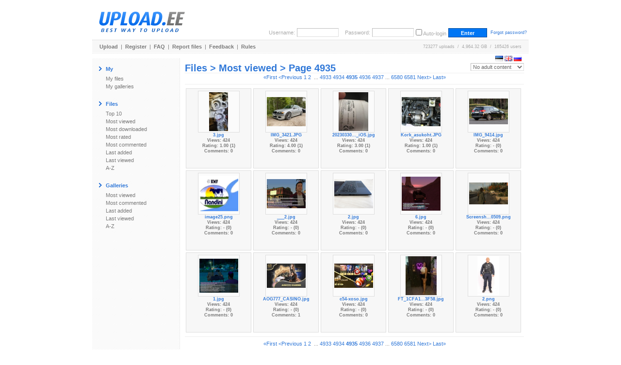

--- FILE ---
content_type: text/html; charset=UTF-8
request_url: https://www.upload.ee/top/mostviewed.html?p=4934&noadult=1
body_size: 8804
content:
<!DOCTYPE html PUBLIC "-//W3C//DTD XHTML 1.0 Transitional//EN" "http://www.w3.org/TR/xhtml1/DTD/xhtml1-transitional.dtd">
<html xmlns="http://www.w3.org/1999/xhtml" xml:lang="en" lang="en">
<head>
<title>UPLOAD.EE - Files &gt; Most viewed &gt; Page 4935</title>
<meta name="viewport" content="width=1024" />
<base href="https://www.upload.ee/" />
<link href="https://www.upload.ee/static/ubr__style.css" rel="stylesheet" type="text/css" />
<link rel="shortcut icon" href="https://www.upload.ee/favicon.ico" />
<link rel="icon" href="https://www.upload.ee/favicon.ico" />
<meta name="7searchppc" content="w3PeuZcD8s7TpPA8ICFLH4QT3g"/>
<meta http-equiv="Content-Type" content="text/html; charset=utf-8" />
<meta http-equiv="Content-Style-Type" content="text/css" />
<meta http-equiv="pragma" content="no-cache" />
<meta http-equiv="cache-control" content="no-cache" />
<meta http-equiv="expires" content="-1" />
<meta name="description" content="Files &gt; Most viewed &gt; Page 4935.  Upload.ee" />
<meta name="keywords" content="upload, files, download, failid, hosting, galeriid, galleries, video, pilt, image, tasuta upload, upload clipboard, eestimaine upload, piltide upload" />
<script type="text/javascript">var lng='eng';</script>
<script type="text/javascript" src="https://www.upload.ee/js/js__file_upload.js"></script>
<script type="text/javascript">
function bodyonload(){
try{iniFilePage();}catch(Ex){}
}
</script>
</head>
<body>
<table cellpadding="0" cellspacing="0" border="0" width="900" align="center" style="position:relative;z-index:2;">
	<tr>
	<td>

		<table cellpadding="0" cellspacing="0" border="0" width="100%">
			<tr>
			<td colspan="2">

				<table cellpadding="0" cellspacing="0" border="0" width="100%">
					<tr>
					<td valign="middle" align="left">
												<a href="https://www.upload.ee/"><img src="[data-uri]" alt="Upload.ee logo" border="0" width="203" height="71" /></a></td>
					<td valign="bottom" align="right">
			<form action="https://www.upload.ee/login.html" method="post" style="margin:0;padding:0">
				<table cellpadding="0" cellspacing="4" border="0">
					<tr>
					<td class="logindesc">Username:</td>
					<td><input type="text" name="u[username]" class="loginput" /></td>
					<td class="logindesc">&nbsp;&nbsp;&nbsp;Password:</td>
					<td><input type="password" name="u[password]" class="loginput" /></td>
					<td class="logindesc"><input type="checkbox" value="1" name="u[autologin]" id="u_autologin_" /> <label for="u_autologin_">Auto-login</label><input type="hidden" name="u[page]" value="top" /><input type="hidden" name="___nonce" value="22306659_49a71a357f0ff4edffc39557e18b15e878c0a10f" /></td>
					<td><input type="submit" name="login" value=" Enter " class="submitbutton" style="width:80px;" /></td>
					<td><span class="smalltxt">&nbsp;<a href="https://www.upload.ee/forgotpassword.html">Forgot password?</a></span></td>
					</tr>
				</table>
			</form>
					</td>
					</tr>
				</table>
			</td>
			</tr>
			<tr><td colspan="2" height="1"><div style="height:1px;width:1px;"></div></td></tr>
			<tr><td colspan="2" height="1" class="bdot"><div style="height:1px;width:1px;"></div></td></tr>
			<tr><td colspan="2" height="1"><div style="height:1px;width:1px;"></div></td></tr>
			<tr>
			<td class="headermenu" align="left">
				<table cellpadding="0" cellspacing="0" border="0" width="500">
					<tr>
					<td><a href="https://www.upload.ee/" class="headerlink">Upload</a>&nbsp; | &nbsp;<a href="https://www.upload.ee/register.html" class="headerlink">Register</a>&nbsp; | &nbsp;<a href="https://www.upload.ee/faq.html" class="headerlink">FAQ</a>&nbsp; | &nbsp;<a href="https://www.upload.ee/report.html" class="headerlink">Report files</a>&nbsp; | &nbsp;<a href="https://www.upload.ee/feedback.html" class="headerlink">Feedback</a>&nbsp; | &nbsp;<a href="https://www.upload.ee/rules.html" class="headerlink">Rules</a></td>
					</tr>
				</table>
			</td>
			<td class="headermenu" align="right"><nobr>723277 uploads &nbsp;/&nbsp; 4,964.32 GB &nbsp;/&nbsp; 165426 users</nobr><span style="position:absolute;z-index:10000"><span style="position:absolute;right:0"><br /><br /><form id="langform" name="langform" style="margin:0;padding:0;" action="/top/mostviewed.html?p=4934&amp;noadult=1" method="post"><input type="hidden" name="_setlng_" value="eng" /><nobr>&nbsp;<a href="javascript:;" onclick="var lf=document.langform;lf['_setlng_'].value='est';lf.submit();return false;" title="Eesti"><img src="[data-uri]" alt="Eesti" border="0" height="11" width="16" /></a>&nbsp;<a href="javascript:;" onclick="var lf=document.langform;lf['_setlng_'].value='eng';lf.submit();return false;" title="English"><img src="[data-uri]" alt="English" border="0" height="11" width="16" /></a>&nbsp;<a href="javascript:;" onclick="var lf=document.langform;lf['_setlng_'].value='rus';lf.submit();return false;" title="&#1056;&#1091;&#1089;&#1089;&#1082;&#1080;&#1081;"><img src="[data-uri]" alt="&#1056;&#1091;&#1089;&#1089;&#1082;&#1080;&#1081;" border="0" height="11" width="16" /></a></nobr></form>
</span></span></td>
			</tr>
			<tr><td colspan="2" height="1"><div style="height:1px;width:1px;"></div></td></tr>
			<tr><td colspan="2" height="1" class="bdotlight"><div style="height:1px;width:1px;"></div></td></tr>
			<tr><td colspan="2" height="10"><div style="height:10px;width:1px;"></div></td></tr>
		</table>

		<table cellpadding="10" cellspacing="0" border="0" width="100%">
			<tr>
			<td bgcolor="#ffffff" width="160" valign="top" class="textbody" style="border-right:1px solid #eee; background-image:url('[data-uri]');">

				<table cellpadding="4" cellspacing="0" border="0">
					<tr>
					<td><img src="[data-uri]" width="6" height="9" alt="&gt;" border="0" /></td><td><span class="title">My</span></td>
					</tr>
				</table>
				<a href="https://www.upload.ee/?page=myfiles" class="menu">My files</a><br />
				<a href="https://www.upload.ee/?page=mygalleries" class="menu">My galleries</a><br /><br />
<table cellpadding="4" cellspacing="0" border="0">
<tr><td><img src="[data-uri]" width="6" height="9" alt="&gt;" border="0" /></td><td><span class="title">Files</span></td></tr></table>
<a href="https://www.upload.ee/top/toprated.html?p=0" class="menu">Top 10</a><br />
<a href="https://www.upload.ee/top/mostviewed.html?p=0" class="menu">Most viewed</a><br />
<a href="https://www.upload.ee/top/mostdownloaded.html?p=0" class="menu">Most downloaded</a><br />
<a href="https://www.upload.ee/top/mostrated.html?p=0" class="menu">Most rated</a><br />
<a href="https://www.upload.ee/top/mostcommented.html?p=0" class="menu">Most commented</a><br />
<a href="https://www.upload.ee/top/lastadded.html?p=0" class="menu">Last added</a><br />
<a href="https://www.upload.ee/top/lastviewed.html?p=0" class="menu">Last viewed</a><br />
<a href="https://www.upload.ee/top/az.html?p=0" class="menu">A-Z</a><br /><br />

<table cellpadding="4" cellspacing="0" border="0">
<tr><td><img src="[data-uri]" width="6" height="9" alt="&gt;" border="0" /></td><td><span class="title">Galleries</span></td></tr></table>
<a href="https://www.upload.ee/topgal/mostviewed.html?p=0" class="menu">Most viewed</a><br />
<a href="https://www.upload.ee/topgal/mostcommented.html?p=0" class="menu">Most commented</a><br />
<a href="https://www.upload.ee/topgal/lastadded.html?p=0" class="menu">Last added</a><br />
<a href="https://www.upload.ee/topgal/lastviewed.html?p=0" class="menu">Last viewed</a><br />
<a href="https://www.upload.ee/topgal/az.html?p=0" class="menu">A-Z</a><br /><br />


			</td>
			<td class="textbody" valign="top">
<h1 class="pageTitle"><b>Files &gt; Most viewed &gt; Page 4935</b>
<select style="float:right" onchange="var url = 'https://www.upload.ee/top/mostviewed.html?p=4934'; if(this.value != '') url += '&amp;' + this.value + '=1'; document.location.href=url;">
	<option value="showall">All content</option>
	<option value="noadult" selected>No adult content</option>
	<option value="onlyadult">Only adult content</option>
</select>
</h1>
<center>
<span class="nobr">
<a href="https://www.upload.ee/top/mostviewed.html?p=0&amp;noadult=1">&laquo;First</a>&nbsp;<a href="https://www.upload.ee/top/mostviewed.html?p=4933&amp;noadult=1">&lt;Previous</a>&nbsp;<a href="https://www.upload.ee/top/mostviewed.html?p=0&amp;noadult=1">1</a>&nbsp;<a href="https://www.upload.ee/top/mostviewed.html?p=1&amp;noadult=1">2</a>&nbsp; ...
<a href="https://www.upload.ee/top/mostviewed.html?p=4932&amp;noadult=1">4933</a>&nbsp;<a href="https://www.upload.ee/top/mostviewed.html?p=4933&amp;noadult=1">4934</a>&nbsp;<a style="font-weight:bold;" href="https://www.upload.ee/top/mostviewed.html?p=4934&amp;noadult=1">4935</a>&nbsp;<a href="https://www.upload.ee/top/mostviewed.html?p=4935&amp;noadult=1">4936</a>&nbsp;<a href="https://www.upload.ee/top/mostviewed.html?p=4936&amp;noadult=1">4937</a>&nbsp;...
<a href="https://www.upload.ee/top/mostviewed.html?p=6579&amp;noadult=1">6580</a>&nbsp;<a href="https://www.upload.ee/top/mostviewed.html?p=6580&amp;noadult=1">6581</a>&nbsp;<a href="https://www.upload.ee/top/mostviewed.html?p=4935&amp;noadult=1">Next&gt;</a>&nbsp;<a href="https://www.upload.ee/top/mostviewed.html?p=6580&amp;noadult=1">Last&raquo;</a></span>
</center>
<hr />
<ul class="gallery">
<li>
<div class="imageAreaBorder"><div class="imageAreaCont" style="width:80px;height:80px;position:relative"><div class="imageArea">
<a href="https://www.upload.ee/gallery/22981/E30.html?vid=14791981" title="3.jpg"><img src="https://www.upload.ee/thumb/14791981/3.jpg" alt="" border="0" class="galleryIMG" /></a>
</div></div></div><a href="https://www.upload.ee/gallery/22981/E30.html?vid=14791981" title="3.jpg"><b class="smalltxt">3.jpg</b></a>
<br /><b class="smalltxt">Views: 424<br />Rating: 1.00 (1)<br />Comments: 0</b>
</li>
<li>
<div class="imageAreaBorder"><div class="imageAreaCont" style="width:80px;height:80px;position:relative"><div class="imageArea">
<a href="https://www.upload.ee/gallery/23261/compa.html?vid=15299584" title="IMG_3421.JPG"><img src="https://www.upload.ee/thumb/15299584/IMG_3421.JPG" alt="" border="0" class="galleryIMG" /></a>
</div></div></div><a href="https://www.upload.ee/gallery/23261/compa.html?vid=15299584" title="IMG_3421.JPG"><b class="smalltxt">IMG_3421.JPG</b></a>
<br /><b class="smalltxt">Views: 424<br />Rating: 4.00 (1)<br />Comments: 0</b>
</li>
<li>
<div class="imageAreaBorder"><div class="imageAreaCont" style="width:80px;height:80px;position:relative"><div class="imageArea">
<a href="https://www.upload.ee/gallery/23323/myyk.html?vid=15069188" title="20230330_114620030_iOS.jpg"><img src="https://www.upload.ee/thumb/15069188/20230330_114620030_iOS.jpg" alt="" border="0" class="galleryIMG" /></a>
</div></div></div><a href="https://www.upload.ee/gallery/23323/myyk.html?vid=15069188" title="20230330_114620030_iOS.jpg"><b class="smalltxt">20230330..._iOS.jpg</b></a>
<br /><b class="smalltxt">Views: 424<br />Rating: 3.00 (1)<br />Comments: 0</b>
</li>
<li>
<div class="imageAreaBorder"><div class="imageAreaCont" style="width:80px;height:80px;position:relative"><div class="imageArea">
<a href="https://www.upload.ee/gallery/23430/Berlingo_jupp.html?vid=15293313" title="Kork_asukoht.JPG"><img src="https://www.upload.ee/thumb/15293313/Kork_asukoht.JPG" alt="" border="0" class="galleryIMG" /></a>
</div></div></div><a href="https://www.upload.ee/gallery/23430/Berlingo_jupp.html?vid=15293313" title="Kork_asukoht.JPG"><b class="smalltxt">Kork_asukoht.JPG</b></a>
<br /><b class="smalltxt">Views: 424<br />Rating: 1.00 (1)<br />Comments: 0</b>
</li>
<li>
<div class="imageAreaBorder"><div class="imageAreaCont" style="width:80px;height:80px;position:relative"><div class="imageArea">
<a href="https://www.upload.ee/gallery/23525/Auris.html?vid=15441294" title="IMG_9414.jpg"><img src="https://www.upload.ee/thumb/15441294/IMG_9414.jpg" alt="" border="0" class="galleryIMG" /></a>
</div></div></div><a href="https://www.upload.ee/gallery/23525/Auris.html?vid=15441294" title="IMG_9414.jpg"><b class="smalltxt">IMG_9414.jpg</b></a>
<br /><b class="smalltxt">Views: 424<br />Rating: - (0)<br />Comments: 0</b>
</li>
<li>
<div class="imageAreaBorder"><div class="imageAreaCont" style="width:80px;height:80px;position:relative"><div class="imageArea">
<a href="https://www.upload.ee/gallery/23529/Market_Mind.html?vid=15478980" title="image25.png"><img src="https://www.upload.ee/thumb/15478980/image25.png" alt="" border="0" class="galleryIMG" /></a>
</div></div></div><a href="https://www.upload.ee/gallery/23529/Market_Mind.html?vid=15478980" title="image25.png"><b class="smalltxt">image25.png</b></a>
<br /><b class="smalltxt">Views: 424<br />Rating: - (0)<br />Comments: 0</b>
</li>
<li>
<div class="imageAreaBorder"><div class="imageAreaCont" style="width:80px;height:80px;position:relative"><div class="imageArea">
<a href="https://www.upload.ee/gallery/23532/SS.html?vid=15452365" title="___2.jpg"><img src="https://www.upload.ee/thumb/15452365/___2.jpg" alt="" border="0" class="galleryIMG" /></a>
</div></div></div><a href="https://www.upload.ee/gallery/23532/SS.html?vid=15452365" title="___2.jpg"><b class="smalltxt">___2.jpg</b></a>
<br /><b class="smalltxt">Views: 424<br />Rating: - (0)<br />Comments: 0</b>
</li>
<li>
<div class="imageAreaBorder"><div class="imageAreaCont" style="width:80px;height:80px;position:relative"><div class="imageArea">
<a href="https://www.upload.ee/gallery/23722/T14.html?vid=15753757" title="2.jpg"><img src="https://www.upload.ee/thumb/15753757/2.jpg" alt="" border="0" class="galleryIMG" /></a>
</div></div></div><a href="https://www.upload.ee/gallery/23722/T14.html?vid=15753757" title="2.jpg"><b class="smalltxt">2.jpg</b></a>
<br /><b class="smalltxt">Views: 424<br />Rating: - (0)<br />Comments: 0</b>
</li>
<li>
<div class="imageAreaBorder"><div class="imageAreaCont" style="width:80px;height:80px;position:relative"><div class="imageArea">
<a href="https://www.upload.ee/gallery/23766/s3.html?vid=15831427" title="6.jpg"><img src="https://www.upload.ee/thumb/15831427/6.jpg" alt="" border="0" class="galleryIMG" /></a>
</div></div></div><a href="https://www.upload.ee/gallery/23766/s3.html?vid=15831427" title="6.jpg"><b class="smalltxt">6.jpg</b></a>
<br /><b class="smalltxt">Views: 424<br />Rating: - (0)<br />Comments: 0</b>
</li>
<li>
<div class="imageAreaBorder"><div class="imageAreaCont" style="width:80px;height:80px;position:relative"><div class="imageArea">
<a href="https://www.upload.ee/gallery/23784/Alan_Wake_2.html?vid=15872623" title="Screenshot_2023-10-29_210509.png"><img src="https://www.upload.ee/thumb/15872623/Screenshot_2023-10-29_210509.png" alt="" border="0" class="galleryIMG" /></a>
</div></div></div><a href="https://www.upload.ee/gallery/23784/Alan_Wake_2.html?vid=15872623" title="Screenshot_2023-10-29_210509.png"><b class="smalltxt">Screensh...0509.png</b></a>
<br /><b class="smalltxt">Views: 424<br />Rating: - (0)<br />Comments: 0</b>
</li>
<li>
<div class="imageAreaBorder"><div class="imageAreaCont" style="width:80px;height:80px;position:relative"><div class="imageArea">
<a href="https://www.upload.ee/gallery/23796/s4.html?vid=15879335" title="1.jpg"><img src="https://www.upload.ee/thumb/15879335/1.jpg" alt="" border="0" class="galleryIMG" /></a>
</div></div></div><a href="https://www.upload.ee/gallery/23796/s4.html?vid=15879335" title="1.jpg"><b class="smalltxt">1.jpg</b></a>
<br /><b class="smalltxt">Views: 424<br />Rating: - (0)<br />Comments: 0</b>
</li>
<li>
<div class="imageAreaBorder"><div class="imageAreaCont" style="width:80px;height:80px;position:relative"><div class="imageArea">
<a href="https://www.upload.ee/gallery/23802/AOG676.html?vid=15885230" title="AOG777_CASINO.jpg"><img src="https://www.upload.ee/thumb/15885230/AOG777_CASINO.jpg" alt="" border="0" class="galleryIMG" /></a>
</div></div></div><a href="https://www.upload.ee/gallery/23802/AOG676.html?vid=15885230" title="AOG777_CASINO.jpg"><b class="smalltxt">AOG777_CASINO.jpg</b></a>
<br /><b class="smalltxt">Views: 424<br />Rating: - (0)<br />Comments: 1</b>
</li>
<li>
<div class="imageAreaBorder"><div class="imageAreaCont" style="width:80px;height:80px;position:relative"><div class="imageArea">
<a href="https://www.upload.ee/gallery/23870/C54C54.APP.html?vid=16021888" title="c54-xoso.jpg"><img src="https://www.upload.ee/thumb/16021888/c54-xoso.jpg" alt="" border="0" class="galleryIMG" /></a>
</div></div></div><a href="https://www.upload.ee/gallery/23870/C54C54.APP.html?vid=16021888" title="c54-xoso.jpg"><b class="smalltxt">c54-xoso.jpg</b></a>
<br /><b class="smalltxt">Views: 424<br />Rating: - (0)<br />Comments: 0</b>
</li>
<li>
<div class="imageAreaBorder"><div class="imageAreaCont" style="width:80px;height:80px;position:relative"><div class="imageArea">
<a href="https://www.upload.ee/gallery/23959/FT_-_Images_Nudes.html?vid=16142036" title="FT_1CFA1CBF3F6AEFC7A8F4F7790A5C3F58.jpg"><img src="https://www.upload.ee/thumb/16142036/FT_1CFA1CBF3F6AEFC7A8F4F7790A5C3F58.jpg" alt="" border="0" class="galleryIMG" /></a>
</div></div></div><a href="https://www.upload.ee/gallery/23959/FT_-_Images_Nudes.html?vid=16142036" title="FT_1CFA1CBF3F6AEFC7A8F4F7790A5C3F58.jpg"><b class="smalltxt">FT_1CFA1...3F58.jpg</b></a>
<br /><b class="smalltxt">Views: 424<br />Rating: - (0)<br />Comments: 0</b>
</li>
<li>
<div class="imageAreaBorder"><div class="imageAreaCont" style="width:80px;height:80px;position:relative"><div class="imageArea">
<a href="https://www.upload.ee/gallery/24150/manual.html?vid=16371983" title="2.png"><img src="https://www.upload.ee/thumb/16371983/2.png" alt="" border="0" class="galleryIMG" /></a>
</div></div></div><a href="https://www.upload.ee/gallery/24150/manual.html?vid=16371983" title="2.png"><b class="smalltxt">2.png</b></a>
<br /><b class="smalltxt">Views: 424<br />Rating: - (0)<br />Comments: 0</b>
</li>
</ul>
<br clear="all" />
<hr />
<center>
<span class="nobr">
<a href="https://www.upload.ee/top/mostviewed.html?p=0&amp;noadult=1">&laquo;First</a>&nbsp;<a href="https://www.upload.ee/top/mostviewed.html?p=4933&amp;noadult=1">&lt;Previous</a>&nbsp;<a href="https://www.upload.ee/top/mostviewed.html?p=0&amp;noadult=1">1</a>&nbsp;<a href="https://www.upload.ee/top/mostviewed.html?p=1&amp;noadult=1">2</a>&nbsp; ... 
<a href="https://www.upload.ee/top/mostviewed.html?p=4932&amp;noadult=1">4933</a>&nbsp;<a href="https://www.upload.ee/top/mostviewed.html?p=4933&amp;noadult=1">4934</a>&nbsp;<a class="bold" href="https://www.upload.ee/top/mostviewed.html?p=4934&amp;noadult=1">4935</a>&nbsp;<a href="https://www.upload.ee/top/mostviewed.html?p=4935&amp;noadult=1">4936</a>&nbsp;<a href="https://www.upload.ee/top/mostviewed.html?p=4936&amp;noadult=1">4937</a>&nbsp;... 
<a href="https://www.upload.ee/top/mostviewed.html?p=6579&amp;noadult=1">6580</a>&nbsp;<a href="https://www.upload.ee/top/mostviewed.html?p=6580&amp;noadult=1">6581</a>&nbsp;<a href="https://www.upload.ee/top/mostviewed.html?p=4935&amp;noadult=1">Next&gt;</a>&nbsp;<a href="https://www.upload.ee/top/mostviewed.html?p=6580&amp;noadult=1">Last&raquo;</a></span>
</center>
			</td>
			</tr>
		</table>
	</td>
	</tr>
	<tr><td height="10"><div style="height:10px;width:1px;"></div></td></tr>
	<tr><td height="1" class="bdot"><div style="height:1px;width:1px;"></div></td></tr>
	<tr><td height="8"><div style="height:8px;width:1px;"></div></td></tr>
	<tr><td align="left">
	<div style="padding-left:280px"><table cellpadding="0" cellspacing="0" border="0">
	<tr>
		<td valign="middle" class="lightblue bold">NB! Upload.ee is not responsible for files uploaded here!</td>
	</tr>
	<tr>
	<td valign="middle" class="bold">BTC: 123uBQYMYnXv4Zwg6gSXV1NfRh2A9j5YmZ</td>
	</tr>
	</table></div>
	</td></tr>
</table>
<center style="position:relative;z-index:2;"></center>


<!-- Global site tag (gtag.js) - Google Analytics -->
<script async src="https://www.googletagmanager.com/gtag/js?id=UA-6703115-1"></script>
<script>
  window.dataLayer = window.dataLayer || [];
  function gtag(){ dataLayer.push(arguments); }
  gtag('js', new Date());

  gtag('config', 'UA-6703115-1');
</script>

<script data-ad-client="ca-pub-5364884771898146" async src="https://pagead2.googlesyndication.com/pagead/js/adsbygoogle.js"></script>
</body>
<!-- Bidvertiser2091084 -->
<!-- Bidvetiser account 1752726 -->
</html>
<!-- gentime=0.16687 (i=0.00011, errm=0.000010, sess=0.000005, lm=0.000019, mysql=0.000008, lu=0.000018, smi=0.000038, m=0.166298, smd=0.000454, curmem=706032(2097152) peakmem=738744(2097152) 	(mysql: queries:3	 time_spent_total:0.16616583	 sel_rows_total:31	 aff_rows_total:31	 queries: not available, set debug to true to see more data) (lm: invokes=91, total=0.000041)-->

--- FILE ---
content_type: text/html; charset=utf-8
request_url: https://www.google.com/recaptcha/api2/aframe
body_size: 266
content:
<!DOCTYPE HTML><html><head><meta http-equiv="content-type" content="text/html; charset=UTF-8"></head><body><script nonce="cAFZ6tM8pfWE1sr0kj46Dw">/** Anti-fraud and anti-abuse applications only. See google.com/recaptcha */ try{var clients={'sodar':'https://pagead2.googlesyndication.com/pagead/sodar?'};window.addEventListener("message",function(a){try{if(a.source===window.parent){var b=JSON.parse(a.data);var c=clients[b['id']];if(c){var d=document.createElement('img');d.src=c+b['params']+'&rc='+(localStorage.getItem("rc::a")?sessionStorage.getItem("rc::b"):"");window.document.body.appendChild(d);sessionStorage.setItem("rc::e",parseInt(sessionStorage.getItem("rc::e")||0)+1);localStorage.setItem("rc::h",'1769025142109');}}}catch(b){}});window.parent.postMessage("_grecaptcha_ready", "*");}catch(b){}</script></body></html>